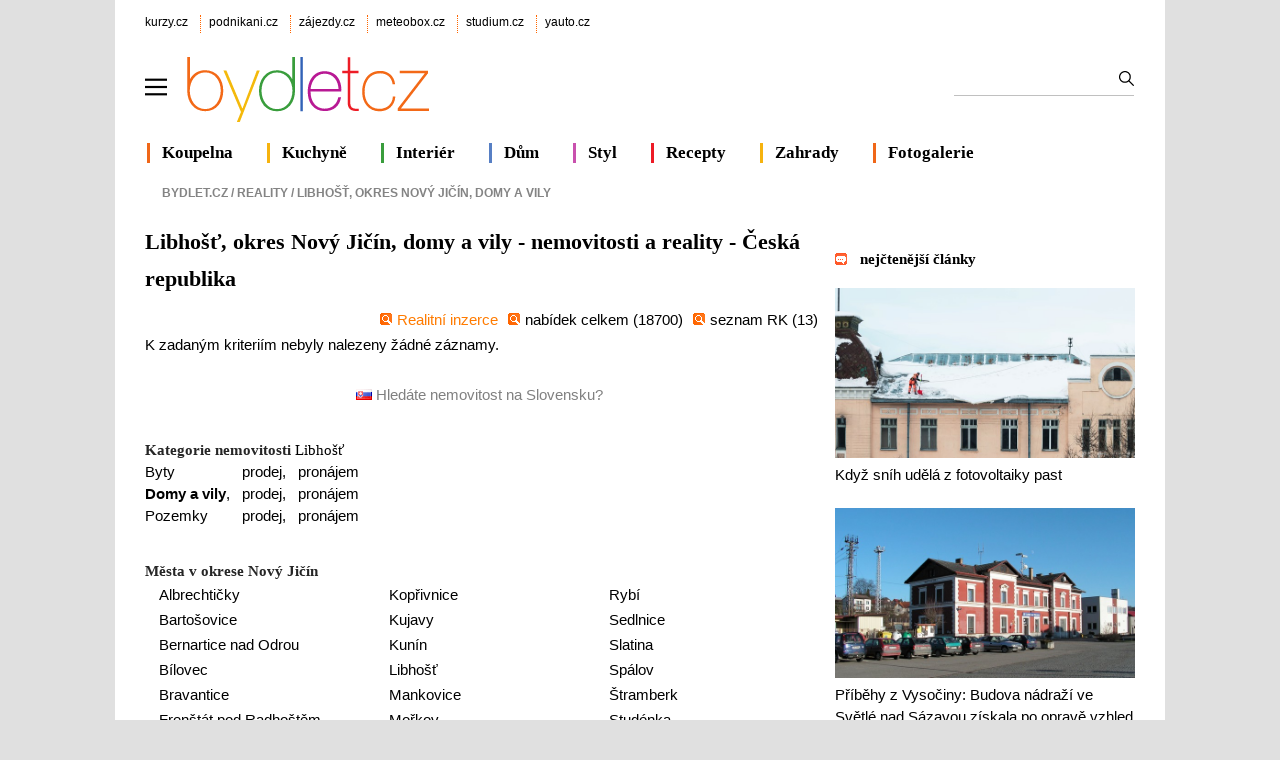

--- FILE ---
content_type: text/html; charset=utf-8
request_url: https://www.bydlet.cz/nemovitosti/libhost/domy-a-vily/
body_size: 7364
content:

<!DOCTYPE html>
<html lang="cs" >
<head>
<meta http-equiv="content-type" content="text/html; charset=utf-8" />
<title>Libhošť, okres Nový Jičín, domy a vily nabídky nemovitostí a realit</title>
<meta name="description" content="Vyhledávání - Libhošť, okres Nový Jičín, domy a vily Reality, nemovitosti, nabídky - realitní kanceláře. Česká republika  detail realitní kanceláře adresa, telefon, email a url. Nabídky realitní kanceláře na prodej, pronájem a výměnu nemovitostí, bytu, domu, pozemku. Hledání dle místa, kategorie, nabídky, ceny a fulltextu." />
<meta name="author" content="AliaWeb, spol. s r.o." />

<link rel="shortcut icon" type="image/svg" href="https://img.kurzy.cz/bydletcz/favicon.svg">

<meta name="viewport" content="width=1050">
<script>
var pp_gemius_use_cmp=true;
var pp_gemius_cmp_timeout = 10000;
window['gtag_enable_tcf_support']=true
</script>
<script src="//s.kurzy.cz/l/alia_consent_compress.js?lmf=241023" charset="windows-1250"></script>

<script>
var alia_adv = {}; alia_adv.noview = '';
var alia_gAdPosition = 'wzpBydlet';
var alia_gCode = 'wzpbNemoList';
</script>



<script src="//s.kurzy.cz/l/adv_add_bydlet_full_consent.js?250429" charset="windows-1250"></script>
<script src="//s.kurzy.cz/l/adv_async_consent.js?241023" async charset="windows-1250"></script>
<script async src="https://securepubads.g.doubleclick.net/tag/js/gpt.js"></script>
<script>
  // Make sure that the properties exist on the window.
  //window.googlefc = window.googlefc || {};
  //window.googlefc.ccpa = window.googlefc.ccpa || {}
  //window.googlefc.callbackQueue = window.googlefc.callbackQueue || [];

  // Queue the callback on the callbackQueue.
  //googlefc.callbackQueue.push({
  //  'CONSENT_DATA_READY':
  //  () => __tcfapi('getTCData', 0, (data, success) => console.log(data))
  //});
</script>


<link type="text/css" href="/static/css/bydlet-v5.min.css?v=2" rel="stylesheet" media="screen">

	

<script src="/static/js/compression/jquery.bydlet.cz.all-2021.js?v=0.1"></script> 
<link rel="alternate" type="application/xml" title="RSS zprávy bydlet.cz" href="https://www.kurzy.cz/zpravy/util/forext.dat?type=rss&amp;col=wzpBydlet" />


  
  <script>mobile_view=false;</script>
</head>
<body>

  


<div id="ram">
  <div id="adv_ram"></div>
  <div id="ram_inner">
	<script> a_adv.ram('b') </script>

	
	<div id="page_ram">
	  <div id="page">
		

		
		
		<div id="header">
		  <div id="links" class="ecb">
			<div class="corp">
			  <a href="https://www.kurzy.cz" title="Největší finanční portál v ČR">kurzy.cz</a>
			  <a href="https://www.podnikani.cz">podnikani.cz</a>
			  <a href="https://www.zajezdy.cz" title="Prodej zájezdů do celého světa, last moment">zájezdy.cz</a>
			  <a href="https://meteobox.cz" title="Počasí online - aktuální předpověď počasí z yr.no">meteobox.cz</a>
			  <a href="https://studium.cz" title="Kurzy, školení, studium">studium.cz</a>
			  <a href="https://yauto.cz/" title="Auta, prodej aut - AAA , ESA a další autobazary">yauto.cz</a>			  
			</div>
		  </div>

		  <div id="logo" class="ecb">
			<a href="#mmenu" id="mmenubutton">
			  <img id="mmxopen" src="//v.kurzy.cz/svg/ikona-menu.svg" data-lazyload="no" alt="Menu" width="22" height="22" style="padding:34px 18px 14px 0;vertical-align:top;float:left;display:block">
			</a>
			<a href="https://www.bydlet.cz/" style="height:96px;width:360px;float:left;display:block">
				<img src="//img.kurzy.cz/logo/bydlet-cz-206px.svg" width="250" alt="Bydlet.cz - vše o moderním bydlení" style="margin-top:15px">
			</a>

			<form action="/hledani/" id="mains">
			<fieldset>
			  <input type="text" name="ftext" size="50" maxlength="100" required id="id_ftext">
			  <input type="submit" value=""	title="Vyhledat" />
			  </fieldset>
			</form>
		  </div>		  

		  <div id="lista" class="ecb">
			<div style="border-color:#F06718;margin-left:2px"><a href="/koupelna/">Koupelna</a></div>
			<div style="border-color:#F6B30F"><a href="/kuchyne/">Kuchyně</a></div>
			<div style="border-color:#399D3C"><a href="/interiery/">Interiér</a></div>			
			<div style="border-color:#577FC4"><a href="/stavba/">Dům</a></div>
			<div style="border-color:#C951AE"><a href="/zivot-styl/">Styl</a></div>
			<div style="border-color:#ED1B26"><a href="/recept-na-vikend/" title="Recept na víkend – tipy na vaření a pečení, jednoduché recepty">Recepty</a></div>
			<div style="border-color:#F6B30F"><a href="/zahrada/">Zahrady</a></div>
			<div style="border-color:#F06718"><a href="/fotky/">Fotogalerie</a></div>
		  </div>
		</div>
		
		

		
		<div id="adv_content"></div>
		<div id="adv_left"></div>
		<div id="adv_doubleskylevy"></div>
		

		<div id="content">
					  
		  
			<div id="breadcrumb" class="ecb">
  <ol vocab="http://schema.org/" typeof="BreadcrumbList">
	<li style="margin:0" property="itemListElement" typeof="ListItem">
	<a property="item" typeof="WebPage" href="/"><span property="name">Bydlet.cz</span></a>&nbsp;/&nbsp; 
	<meta property="position" content="1">
	</li>  
	
	
	

	
	<li property="itemListElement" typeof="ListItem">
	  
		<a property="item" typeof="WebPage" href="/nemovitosti/"><span property="name">Reality</span></a>&nbsp;/&nbsp; 
		<meta property="position" content="2">
	  
	</li>
	

	
	<li property="itemListElement" typeof="ListItem"><span property="name">Libhošť, okres Nový Jičín, domy a vily</span>
	  <meta property="position" content="3">
	</li>
	
  </ol>
</div>


			<div class="pagedetail ecb">
		  		
		
		  



	<h1>
	  
	  
	  Libhošť, okres Nový Jičín, domy a vily  - nemovitosti a reality
	  	  
	  	
	  - Česká republika
	</h1>

	

	

	<div><div style="text-align:right;"><img src="https://img.kurzy.cz/bydlet/css/img/icon-reklama.gif" alt="" class="nem-tit-img"><a href="/nemovitosti/" title="Hlavn&#xED; str&#xE1;nka realitn&#xED; inzerce" style="color:#FF7B00">Realitn&#xED; inzerce</a><img src="https://img.kurzy.cz/bydlet/css/img/icon-reklama.gif" alt="" class="nem-tit-img"><a href="/nemovitosti/seznam/" title="Hlavn&#xED; str&#xE1;nka realitn&#xED; inzerce">nab&#xED;dek celkem (18700)</a><img src="https://img.kurzy.cz/bydlet/css/img/icon-reklama.gif" alt="" class="nem-tit-img"><a href="/nemovitosti/realitky/">seznam RK </a> (13)
	</div><script>
		$(document).ready(function(){
		  try
		  {
			var arr = $.cookie("storedlist").split(",")
			var ln_arr = arr.length
		  }
		  catch(err)
		  { var ln_arr = 0 }
			
		  $("#numclipitems").text(ln_arr)    
		});	
	</script><p class="norecords">
		  K zadan&#xFD;m kriteri&#xED;m nebyly nalezeny &#x17E;&#xE1;dn&#xE9; z&#xE1;znamy.
		</p><div style="width:100%;text-align:center"><br><a href="/nemovitosti/podrobne-hledani/?state=SK" class="gray"><img width="16" height="11" src="https://img.kurzy.cz/bydlet/css/img/sk.gif" alt="" border="0"> Hled&#xE1;te nemovitost na Slovensku?</a>&#xA0;
	</div></div>

	


	
	<br />
	<h3 class="norm">Kategorie nemovitosti <a href="/nemovitosti/libhost/">Libhošť</a></h3>
	<table>
	  
	  <tr>
		<td>
		  
		  <a href="/nemovitosti/libhost/byty/">Byty</a>
		  	  
		</td>
		<td>
		  &nbsp;&nbsp;
		  <a href="/nemovitosti/libhost/byty/prodej/">prodej</a>,
		</td><td>
		  &nbsp;&nbsp;
		  <a href="/nemovitosti/libhost/byty/pronajem/">pronájem</a>
		</td>
	  </tr>
	  
	  <tr>
		<td>
		  
		  <b>Domy a vily</b>,
		  	  
		</td>
		<td>
		  &nbsp;&nbsp;
		  <a href="/nemovitosti/libhost/domy-a-vily/prodej/">prodej</a>,
		</td><td>
		  &nbsp;&nbsp;
		  <a href="/nemovitosti/libhost/domy-a-vily/pronajem/">pronájem</a>
		</td>
	  </tr>
	  
	  <tr>
		<td>
		  
		  <a href="/nemovitosti/libhost/pozemky/">Pozemky</a>
		  	  
		</td>
		<td>
		  &nbsp;&nbsp;
		  <a href="/nemovitosti/libhost/pozemky/prodej/">prodej</a>,
		</td><td>
		  &nbsp;&nbsp;
		  <a href="/nemovitosti/libhost/pozemky/pronajem/">pronájem</a>
		</td>
	  </tr>
	  
	</table>

	<br />
	

	<div class="ecb">
	  <h3 class="norm">Města v okrese Nový Jičín</h3>
	  <ul style="float:left;width:210px;padding-left:14px">
		
		<li><a href="/nemovitosti/albrechticky/">Albrechtičky</a></li>
		
		
		<li><a href="/nemovitosti/bartosovice/">Bartošovice</a></li>
		
		
		<li><a href="/nemovitosti/bernartice-nad-odrou/">Bernartice nad Odrou</a></li>
		
		
		<li><a href="/nemovitosti/bilovec/">Bílovec</a></li>
		
		
		<li><a href="/nemovitosti/bravantice/">Bravantice</a></li>
		
		
		<li><a href="/nemovitosti/frenstat-pod-radhostem/">Frenštát pod Radhoštěm</a></li>
		
		
		<li><a href="/nemovitosti/fulnek/">Fulnek</a></li>
		
		
		<li><a href="/nemovitosti/hermanice-u-oder/">Heřmanice u Oder</a></li>
		
		
		<li><a href="/nemovitosti/hermanky/">Heřmánky</a></li>
		
		
		<li><a href="/nemovitosti/hladke-zivotice/">Hladké Životice</a></li>
		</ul><ul style="float:left;width:200px;padding-left:20px">
		
		<li><a href="/nemovitosti/koprivnice/">Kopřivnice</a></li>
		
		
		<li><a href="/nemovitosti/kujavy/">Kujavy</a></li>
		
		
		<li><a href="/nemovitosti/kunin/">Kunín</a></li>
		
		
		<li><a href="/nemovitosti/libhost/">Libhošť</a></li>
		
		
		<li><a href="/nemovitosti/mankovice/">Mankovice</a></li>
		
		
		<li><a href="/nemovitosti/morkov/">Mořkov</a></li>
		
		
		<li><a href="/nemovitosti/mosnov/">Mošnov</a></li>
		
		
		<li><a href="/nemovitosti/novy-jicin/">Nový Jičín</a></li>
		
		
		<li><a href="/nemovitosti/odry/">Odry</a></li>
		
		
		<li><a href="/nemovitosti/pustejov/">Pustějov</a></li>
		</ul><ul style="float:left;width:200px;padding-left:20px">
		
		<li><a href="/nemovitosti/rybi/">Rybí</a></li>
		
		
		<li><a href="/nemovitosti/sedlnice/">Sedlnice</a></li>
		
		
		<li><a href="/nemovitosti/slatina-okres-novy-jicin/">Slatina</a></li>
		
		
		<li><a href="/nemovitosti/spalov/">Spálov</a></li>
		
		
		<li><a href="/nemovitosti/stramberk/">Štramberk</a></li>
		
		
		<li><a href="/nemovitosti/studenka/">Studénka</a></li>
		
		
		<li><a href="/nemovitosti/tisek/">Tísek</a></li>
		
		
		<li><a href="/nemovitosti/trnavka-okres-novy-jicin/">Trnávka</a></li>
		
		
		<li><a href="/nemovitosti/verovice/">Veřovice</a></li>
		
		
		<li><a href="/nemovitosti/zavisice/">Závišice</a></li>
		
		
	  </ul>	
	</div>	  
	

	


	
	<br />
	<h3 class="norm">Katastr nemovitostí ČR</h3>
	<a href="https://regiony.kurzy.cz/kn/libhost/">Katastrální území v obci Libhošť</a>

	


		  

		  	
			</div>			
		  

		  
		  
		  <div id="menu2" style="margin-top:2em">
			<ul>
			  <li ><b>Reality</b></li>
			  
			  <li><a href="/nemovitosti/seznam/">Nejnovější nabídky českých realit</a></li>
			  
			  <li><a href="/nemovitosti/seznam/?state=SK">Nejnovější nabídky slovenských realit</a></li>
			  
			  <li><a href="/nemovitosti/osobni-seznam/">Moje nemovitosti</a></li>
			  			  			  
			</ul>
		  </div>
		  
		  		  
		</div>
		
		  
<div id="sidebar" class="ecb">
  <div id="adv_doublesky" class="ecb"></div>

  <div id="adv_250stranka"></div>
  <div id="adv_300adsense"></div>
  <div id="adv_placenyzaznamall"></div>
  <div id="adv_partner300"></div>
  <div id="adv_hypertext"></div>
  <div id="adv_hypertext2"></div>
  <div id="adv_sky"></div>
  <div id="adv_stickyright"></div>

  

  

  











<div id="anketybydlet" style="max-width:290px"></div>
<script async src="https://img.kurzy.cz/anketa/t6-anketybydlet.js?v=220120260003" charset="windows-1250"></script>
<br>


<div class="tiskove-zpravy">
  <h3 style="margin-bottom:1.2em"><a href="/nejctenejsi-zpravy/dnes">nejčtenější články</a></h3>
	
	  <a href="https://www.bydlet.cz/843657-kdyz-snih-udela-z-fotovoltaiky-past/">
		<img src="https://i.fin.cz/zpravy/obrazky/57/843657/shazovani_snehu_ze_strechy_foto_zdroj_ROOFIX_w654h370.jpg" alt="" width="300" height="170" loading="lazy">
		<br>
		Když sníh udělá z fotovoltaiky past
	  </a>
	  <br>
	  <br>
	  
      <div id="adv_nativnipravy"><script> a_adv.im('nativnipravy') </script></div>
	  
	
	  <a href="https://www.bydlet.cz/844016-pribehy-z-vysociny-budova-nadrazi-ve-svetle-nad-sazavou-ziskala-po-oprave-vzhled-z-doby/">
		<img src="https://i.fin.cz/zpravy/obrazky/16/844016/Nadrazni_budova_ve_Svetle_nad_Sazavou_Wikipedia-1_w654h370.jpg" alt="" width="300" height="170" loading="lazy">
		<br>
		Příběhy z Vysočiny: Budova nádraží ve Světlé nad Sázavou získala po opravě vzhled z doby Rakouska-Uherska (audio)
	  </a>
	  <br>
	  <br>
	  
	
</div>

<div class="tiskove-zpravy">
  <h3 style="margin-bottom:1.2em"><a href="https://www.bydlet.cz/tiskove-zpravy/">tiskové zprávy</a></h3>
	
	  <a href="https://www.bydlet.cz/845295-spotreba-roste-v-roce-2025-distribuoval-gasnet-mezirocne-o-7--vice-plynu-21-1-2026/">
		<img src="https://i.fin.cz/zpravy/obrazky/95/845295/GasNet_ilus_03_w654h370.jpg" alt="" width="300" height="170" loading="lazy">
		<br>
		Spotřeba roste. V roce 2025 distribuoval GasNet meziročně o 7 % více plynu (21.1.2026)
	  </a>
	  <br>
	  <br>
	
	  <a href="https://www.bydlet.cz/845271-750-miliard-korun-rocne-influenceri-uz-nejsou-experiment-ale-byznysova-nutnost/">
		<img src="https://i.fin.cz/zpravy/obrazky/71/845271/TKM-srovnani-Michalovsky-Urbanek-1_w654h370.jpg" alt="" width="300" height="170" loading="lazy">
		<br>
		750 miliard korun ročně: Influenceři už nejsou experiment, ale byznysová nutnost
	  </a>
	  <br>
	  <br>
	
</div>



<h3 class="veletrh-vystavy nounder" style="margin:3em 0 1.2em 0"><a href="https://www.bydlet.cz/vystavy-a-veletrhy/" style="color:black">veletrhy a výstavy</a></h3>
<div class="box-gray">
  
  <div>
	<h4 class="nowrap"><a href="https://www.bydlet.cz/vystavy-a-veletrhy/akce/2012/">Invent Arena 2026</a></h4>
	<p class="nowrap">datum: 17.06.2026 -  18.06.2026
	
		
	<div class="clear"></div>
  </div>
  
</div>



  <br />

  <div class="doporucujeme">

	<div class="ecb">
	  <a href="/tipy-a-triky/" title="Tipy a triky, jak bydlet lépe">
		<img alt="Tipy a triky" src="//img.kurzy.cz/bydlet/img/bydlet_tipy_triky.jpg" width="116" height="80" />
		<br />		
		<b>Tipy a triky</b> <br /> 
		Rady jak lépe a levněji bydlet od podlahy po střechu
	  </a>
	</div>
	<div class="ecb">
	  <a href="/fotky/" title="Fotogalerie o bydlení a zahradě">
		<img alt="Fotogalerie" src="//img.kurzy.cz/bydlet/img/bydlet_zahrada.jpg" width="116" height="80" />
		<br />
		<b>Fotogalerie</b> <br /> 
		Inspirace domy, byty, zahrady, nábytek, design
	  </a>
	</div>
  </div>
  <div class="clear"></div>

  <br>
  <a href="/zajimavosti/">Zajímavosti</a>
  <br>
  <div id="adv_squaredole" style="margin-top:1.5em"></div>

  <h3 style="border:0;text-indent:0;">&nbsp;<a href="https://meteobox.cz/praha/" title="Podrobná předpověď počasí Praha" style="color:black;">Počasí Praha</a></h3>
  <embed itemprop="image" src="https://www.meteobox.cz/api-svg/ceska-republika/p/praha-cz.svg?refresh=1h" type="image/svg+xml" width="100%" alt="Počasí Praha">	
</div>

		


	
	  	
	  </div>
	</div>
	

	
		  <div id="adv_bottom"></div>
	
	</div>
    
	
	  <br />

  </div>
</div> 



<div id="footer"> 	
  <img src="//img.kurzy.cz/logo/bydlet-cz-206px.svg" alt="Bydlet.cz - vše o moderním bydlení" style="margin:0 134px 0 30px;float:left;width:200px" loading="lazy">
  <table style="line-height:2;margin:3px 10% 0 10%;width:500px">
	<tr>
	  <td><a href="https://www.kurzy.cz/kontakty/" title="Kontakty na pracovníky firmy AliaWeb." rel="nofollow">KONTAKTY</a></td>
	  <td><a href="https://www.kurzy.cz/sluzby/" title="Služby portálu AliaWeb" rel="nofollow">SLUŽBY PORTÁLU</a></td>
	</tr>
	<tr>
	  <td><a href="https://www.kurzy.cz/reklama/cenik-bydlet/" title="Informace o reklamě na internetových stránkách serverů AliaWeb, ceník, kontakty." rel="nofollow">REKLAMA</a></td>
	  <td><a href="https://www.kurzy.cz/util/lamp/lamparna.asp" title="Napište nám svoje připomínky a dotazy přes jednoduchý formulář." rel="nofollow">PŘIPOMÍNKY</a></td>
	</tr>
	<tr>
	  <td><a href="https://www.kurzy.cz/zpravy/util/forext.dat?type=rss&amp;col=wzpBydlet" title="Přebírání zpravodajství ve formátu RSS (xml)">RSS </a>
	  <td><a href="https://zpravy.kurzy.cz/7560-prebirani-zprav-ze-zpravodaje/" title="Zařaďte si zpravodajství z ekonomiky a politiky přímo na vaše stránky zdarma">PŘEBÍRÁNÍ ZPRÁV</a>
	</tr>
	<tr>	
	  <td><a href="https://www.kurzy.cz/html-kody/" title="HTML kódy, informace z Bydlet.cz a Kurzy.cz přímo na vašich stránkách">HTML KÓDY</a>
	  <td><a href="https://www.bydlet.cz/static/cookies.html" title="Cookies a ochrana osobních údajů">COOKIES</a></td>
	</tr>  
  </table>
  <div id="copyright">
	© 2026 <a href="https://www.kurzy.cz/kontakty/">AliaWeb, spol. s r.o.</a>,  &nbsp; <a href="mailto:redakce@bydlet.cz">redakce@bydlet.cz</a>
  </div>
</div>




<nav id="mmenu">
  <ul id="mainmmmenu">

  
  

  <li>
  <a href="/interiery/">Interiér a design</a>
  
  <ul>
  
  

  <li>
  <a href="/kuchyne/">Kuchyně</a>
  </li>
  
  
  

  <li>
  <a href="/koupelna/">Koupelny</a>
  </li>
  
  
  

  <li>
  <a href="/interiery/loznice-pokoje/">Ložnice</a>
  </li>
  
  
  

  <li>
  <a href="/interiery/detsky-svet/">Dětský svět</a>
  </li>
  
  
  

  <li>
  <a href="/interiery/podlahy/">Podlahy</a>
  </li>
  
  
  

  <li>
  <a href="/interiery/svetla-osvetleni/">Světla</a>
  </li>
  
  
  

  <li>
  <a href="/interiery/skrine/">Skříně</a>
  </li>
  
  
  

  <li>
  <a href="/interiery/zidle-stul/">Židle</a>
  </li>
  
  
  

  <li>
  <a href="/interiery/pokojove-rostliny/">Rostliny</a>
  </li>
  
  
  

  <li>
  <a href="/design/">Design</a>
  </li>
  
  
  

  <li>
  <a href="/okenko-bb/">Okénko BB</a>
  </li>
  
  
  </ul></li>

  <li>
  <a href="/stavba/">Dům a stavba</a>
  
  <ul>
  
  

  <li>
  <a href="/stavba/stavebniny/">Stavebniny</a>
  </li>
  
  
  

  <li>
  <a href="/stavba/voda-topeni/">Voda a topení</a>
  </li>
  
  
  

  <li>
  <a href="/stavba/ploty-a-garaze/">Ploty a garáže</a>
  </li>
  
  
  

  <li>
  <a href="/stavba/stavba-svepomoci/">Stavba svépomocí</a>
  </li>
  
  
  

  <li>
  <a href="/stavba/dvere-okna/">Dveře a okna</a>
  </li>
  
  
  

  <li>
  <a href="/technika/">Technika</a>
  </li>
  
  
  

  <li>
  <a href="/energeticke-okenko/">Energ. okénko</a>
  </li>
  
  
  

  <li>
  <a href="/chytra-okna/">Chytrá okna</a>
  </li>
  
  
  </ul></li>

  <li>
  <a href="/nemovitosti/">Reality</a>
  
  <ul>
  
  

  <li>
  <a href="/nemovitosti/osobni-seznam/">Moje nemovitosti</a>
  </li>
  
  
  

  <li>
  <a href="/nemovitosti/seznam/">Nejnovější nabídky českých realit</a>
  </li>
  
  
  </ul></li>

  <li>
  <a href="/recept-na-vikend/">Recepty</a>
  
  <ul>
  
  

  <li>
  <a href="/recept-na-vikend/kava/">Káva</a>
  </li>
  
  
  

  <li>
  <a href="/recept-na-vikend/bezmase/">Bezmasé</a>
  </li>
  
  
  

  <li>
  <a href="/recept-na-vikend/priloha/">Příloha</a>
  </li>
  
  
  

  <li>
  <a href="/recept-na-vikend/salat/">Salát</a>
  </li>
  
  
  

  <li>
  <a href="/recept-na-vikend/sladke/">Sladké</a>
  </li>
  
  
  

  <li>
  <a href="/recept-na-vikend/ovoce-zelenina/">Ovoce a zelenina</a>
  </li>
  
  
  

  <li>
  <a href="/recept-na-vikend/polevka/">Polévka</a>
  </li>
  
  
  </ul></li>

  <li>
  <a href="/financovani-bydleni/">Financování bydlení</a>
  
  <ul>
  
  

  <li>
  <a href="/ceny-nemovitosti/">Ceny nemovitostí </a>
  </li>
  
  
  

  <li>
  <a href="/deregulace-najmu/">Deregulace nájmů</a>
  </li>
  
  
  

  <li>
  <a href="/realitni-okenko/">Realitní okénko</a>
  </li>
  
  
  </ul></li>

  <li>
  <a href="/fotky/">Fotogalerie</a>
  
  <ul>
  
  

  <li>
  <a href="/fotky/design-bydleni/">Design</a>
  </li>
  
  
  

  <li>
  <a href="/fotky/interiery/">Interiéry</a>
  </li>
  
  
  

  <li>
  <a href="/fotky/terasy/">Terasy</a>
  </li>
  
  
  

  <li>
  <a href="/fotky/zahrada/">Zahrada</a>
  </li>
  
  
  

  <li>
  <a href="/fotky/bazeny/">Bazény</a>
  </li>
  
  
  

  <li>
  <a href="/fotky/svetla-osvetleni/">Osvětlení</a>
  </li>
  
  
  </ul></li>

  <li>
  <a href="/zahrada/">Zahrady</a>
  
  <ul>
  
  

  <li>
  <a href="/bazeny/">Bazény</a>
  </li>
  
  
  

  <li>
  <a href="/zahrada/nabytek/">Nábytek</a>
  </li>
  
  
  

  <li>
  <a href="/zahrada/technika/">Technika</a>
  </li>
  
  
  

  <li>
  <a href="/zahrada/jezirka/">Jezírka</a>
  </li>
  
  
  

  <li>
  <a href="/zahrada/skalky/">Skalky</a>
  </li>
  
  
  

  <li>
  <a href="/zahrada/terasy/">Terasy</a>
  </li>
  
  
  

  <li>
  <a href="/zahrada/travnik/">Trávník</a>
  </li>
  
  
  

  <li>
  <a href="/zahrada/zenove-zahrady/">Zenové zahrady</a>
  </li>
  
  
  

  <li>
  <a href="/zahrada/zahrada-na-balkone/">Zahrada na balkoně</a>
  </li>
  
  
  

  <li>
  <a href="/zahrada/zive-stavby/">Živé stavby</a>
  </li>
  
  
  </ul></li>

  <li>
  <a href="/zivot-styl/">Život a styl</a>
  
  <ul>
  
  

  <li>
  <a href="/tipy-a-triky/">Tipy a triky</a>
  </li>
  
  
  

  <li>
  <a href="/poradny/">Poradny</a>
  </li>
  
  
  

  <li>
  <a href="/zivot-styl/dekorace/">Dekorace</a>
  </li>
  
  
  

  <li>
  <a href="/zivot-styl/soutez/">Soutěž</a>
  </li>
  
  
  

  <li>
  <a href="/zivot-styl/historie-bydleni/">Historie bydlení</a>
  </li>
  
  
  

  <li>
  <a href="/zivot-styl/zdravi/">Zdraví</a>
  </li>
  
  
  

  <li>
  <a href="/okenko-bydleni/">Okénko Bydlet.cz</a>
  </li>
  
  
  </ul>
  </li>
  <li><a href="/zajimavosti/">Zajímavosti</a></li>
  </ul>
</nav>




<script>
$(function() {
  var menuopen=0;
  var menu = new MmenuLight( document.querySelector( '#mmenu' ));
  var navigator = menu.navigation({ slidingSubmenus: false });
  var drawer = menu.offcanvas();

  function hideshowb(x, d) {
	if (d){
	  $('#'+x+'mxclose').hide();
	  $('#'+x+'mxopen').show();	
	} else {
	  $('#'+x+'mxopen').hide();
	  $('#'+x+'mxclose').show();	
	}
  }


   

  //var aplpartloaded=0;
  $('a[href="#mmenu"]').click(function() {
	//if(!aplpartloaded){ do_sh('https://s.kurzy.cz/l/hammenuaplpart.js?v=2'); aplpartloaded=1;}

	
	if (menuopen == 0) {
	  event.preventDefault();
	  drawer.open();
	  if( $('#mmxclose').length ) {
		menuopen=1;
		hideshowb('m', 0);
	  }
	} else {
	  drawer.close();
	  menuopen=0;
	  hideshowb('m', 1);
	}
  });

    

});
</script>



<!-- meracie kody gemius alia google -->

 <!-- (C)2000-2013 Gemius SA - gemiusAudience / Nemovitosti - ostatni -->
		<script type="text/javascript">
		<!--//--><![CDATA[//><!--
		var pp_gemius_identifier = 'd11LyQuhPEnKLwI15HDCNtUL.tL1brstSe247OwkBiP.17';
		
		function gemius_pending(i) { window[i] = window[i] || function() {var x = window[i+'_pdata'] = window[i+'_pdata'] || []; x[x.length]=arguments;};};
		gemius_pending('gemius_hit'); gemius_pending('gemius_event'); gemius_pending('pp_gemius_hit'); gemius_pending('pp_gemius_event');
		(function(d,t) {try {var gt=d.createElement(t),s=d.getElementsByTagName(t)[0]; gt.setAttribute('async','async'); gt.setAttribute('defer','defer');
		 gt.src='https://gacz.hit.gemius.pl/xgemius.js'; s.parentNode.insertBefore(gt,s);} catch (e) {}})(document,'script');
		//--><!]]>
		</script>

		
		


<script> a_adv.ram('b') </script>
<script> window.google_custom_params={section:'nemovitosti',subsection:'',tree_code:'wzpbNemoList'}; </script>
<script src="/static/js/foot.js?v=0.7"></script>


</body>
</html>


--- FILE ---
content_type: text/html; charset=utf-8
request_url: https://www.google.com/recaptcha/api2/aframe
body_size: 267
content:
<!DOCTYPE HTML><html><head><meta http-equiv="content-type" content="text/html; charset=UTF-8"></head><body><script nonce="nMkCrJ8Br3oHyx6uD-4SgQ">/** Anti-fraud and anti-abuse applications only. See google.com/recaptcha */ try{var clients={'sodar':'https://pagead2.googlesyndication.com/pagead/sodar?'};window.addEventListener("message",function(a){try{if(a.source===window.parent){var b=JSON.parse(a.data);var c=clients[b['id']];if(c){var d=document.createElement('img');d.src=c+b['params']+'&rc='+(localStorage.getItem("rc::a")?sessionStorage.getItem("rc::b"):"");window.document.body.appendChild(d);sessionStorage.setItem("rc::e",parseInt(sessionStorage.getItem("rc::e")||0)+1);localStorage.setItem("rc::h",'1769036611988');}}}catch(b){}});window.parent.postMessage("_grecaptcha_ready", "*");}catch(b){}</script></body></html>

--- FILE ---
content_type: application/javascript; charset=utf-8
request_url: https://fundingchoicesmessages.google.com/f/AGSKWxXdpFWfgdzNyvXcseSlV9DWdRsinCpK-amNRtaN5O-bgzGYBcFwnk0XCMO1QyQ7qe93DY7Pdi-Xu6QgqsnDNS1Qd2_LR7NTMqKyRLm9BvpNGHA6OgWAQ_mZ5jANPBwFtZ561GDpIkWLED2GrAc9ZNTGh4T8dCfNdisUOxy2444t0pA9sox3qZ8Dyrc2/_/settings/ad./adentry./flyertown_module.js/adrun..tz/ads/
body_size: -1288
content:
window['970e0ddc-6af5-4dab-83f8-dca6957f1e73'] = true;